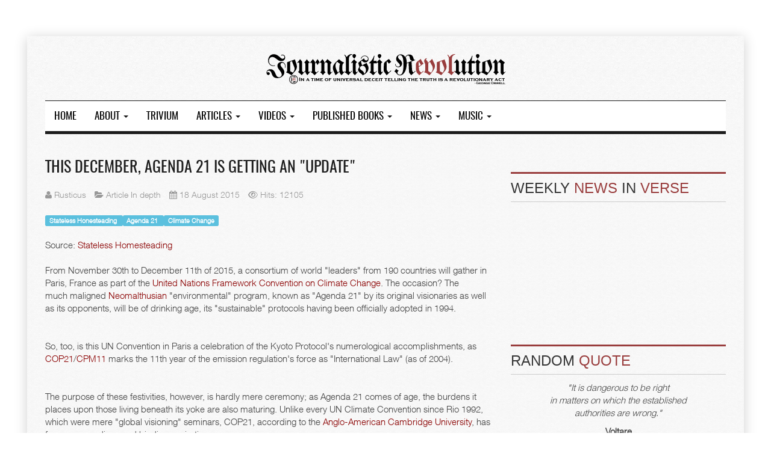

--- FILE ---
content_type: text/html; charset=utf-8
request_url: https://journalisticrevolution.com/this-december-agenda-21-is-getting-an-update.html
body_size: 16913
content:

<!DOCTYPE html>
<html prefix="og: https://ogp.me/ns#" lang="en-gb" dir="ltr" class='com_content view-article itemid-192 j60 j40 mm-hover'>

<head>
	<meta charset="utf-8">
	<meta name="author" content="Rusticus">
	<meta name="twitter:card" content="summary">
	<meta name="twitter:url" content="https://journalisticrevolution.com/this-december-agenda-21-is-getting-an-update.html">
	<meta name="twitter:title" content="This December, Agenda 21 is Getting an &amp;quot;Update&amp;quot;">
	<meta name="twitter:description" content="A consortium of world &amp;quot;leaders&amp;quot; from 190 countries will gather in Paris, France as part of the United Nations Framework Convention on Climate Change.">
	<meta name="twitter:image" content="http://statelesshomesteading.com/wp-content/uploads/2015/08/UNCED1.png">
	<meta name="description" content="A consortium of world &quot;leaders&quot; from 190 countries will gather in Paris, France as part of the United Nations Framework Convention on Climate Change.">
	<title>This December, Agenda 21 is Getting an &quot;Update&quot;</title>
	<link href="https://journalisticrevolution.com/component/jmap/sitemap/aifeed" rel="alternate" type="application/json" title="AI JSON Data Feed">
	<link href="/templates/eranews/favicon.ico" rel="icon" type="image/vnd.microsoft.icon">
<link href="/components/com_jrealtimeanalytics/css/mainstyle.css?0a4474" rel="stylesheet">
	<link href="/t3-assets/css/css-0aaf9-94534.css" rel="stylesheet" media="all">
	<link href="/t3-assets/css/css-58d85-78688.css" rel="stylesheet" media="all">
	<link href="/t3-assets/css/css-02653-06888.css" rel="stylesheet" media="all">
	<style>
</style>
	<style>abbr
			{
			border-bottom: 1px dotted;
			}
			span .jqeasytooltip {
			 border-bottom: 1px dashed;
			}</style>
<script type="application/json" class="joomla-script-options new">{"system.paths":{"root":"","rootFull":"https:\/\/journalisticrevolution.com\/","base":"","baseFull":"https:\/\/journalisticrevolution.com\/"},"csrf.token":"a81cd04d376dad909e04b24a831230a5"}</script>
	<script src="/media/system/js/core.min.js?50c6addee2da2a4743d00089867deafc"></script>
	<script src="/media/vendor/bootstrap/js/popover.min.js?5.3.8" type="module"></script>
	<script src="/media/vendor/jquery/js/jquery.min.js?3.7.1"></script>
	<script src="/media/vendor/jquery/js/jquery-noconflict.min.js?3.7.1"></script>
	<script src="/components/com_jrealtimeanalytics/js/stream.js?0a4474" defer></script>
	<script src="/components/com_jrealtimeanalytics/js/heatmap.js?0a4474" defer></script>
	<script src="/t3-assets/js/js-5e2be-72643.js"></script>
	<script>				var COM_JREALTIME_NETWORK_ERROR = 'A network error occurred during data stream: '; </script>
	<script>var jrealtimeBaseURI='https://journalisticrevolution.com/';</script>
	<script>var jrealtimeTrackQueryString=1;</script>
	<script type="application/ld+json">{"@context":"https://schema.org","@graph":[{"@type":"Organization","@id":"https://journalisticrevolution.com/#/schema/Organization/base","name":"journalisticrevolution.com","url":"https://journalisticrevolution.com/"},{"@type":"WebSite","@id":"https://journalisticrevolution.com/#/schema/WebSite/base","url":"https://journalisticrevolution.com/","name":"journalisticrevolution.com","publisher":{"@id":"https://journalisticrevolution.com/#/schema/Organization/base"}},{"@type":"WebPage","@id":"https://journalisticrevolution.com/#/schema/WebPage/base","url":"https://journalisticrevolution.com/this-december-agenda-21-is-getting-an-update.html","name":"This December, Agenda 21 is Getting an \"Update\"","description":"A consortium of world \"leaders\" from 190 countries will gather in Paris, France as part of the United Nations Framework Convention on Climate Change.","isPartOf":{"@id":"https://journalisticrevolution.com/#/schema/WebSite/base"},"about":{"@id":"https://journalisticrevolution.com/#/schema/Organization/base"},"inLanguage":"en-GB"},{"@type":"Article","@id":"https://journalisticrevolution.com/#/schema/com_content/article/29","name":"This December, Agenda 21 is Getting an \"Update\"","headline":"This December, Agenda 21 is Getting an \"Update\"","inLanguage":"en-GB","author":{"@type":"Person","name":"Rusticus"},"articleSection":"Article In depth","dateCreated":"2015-08-18T20:39:27+00:00","interactionStatistic":{"@type":"InteractionCounter","userInteractionCount":12105},"isPartOf":{"@id":"https://journalisticrevolution.com/#/schema/WebPage/base"}}]}</script>
	<script type='text/javascript'>function closeJQTip(id){ if(window.jQuery)
				{ jQuery('.jqeasytooltip'+id).jqeasytooltip(('close',{})); } }</script>
	<meta property="og:title" content="This December, Agenda 21 is Getting an &quot;Update&quot;"/>
	<meta property="og:type" content="article"/>
	<meta property="og:url" content="https://journalisticrevolution.com/this-december-agenda-21-is-getting-an-update.html"/>
	<meta property="og:site_name" content="journalisticrevolution.com"/>
	<meta property="og:description" content="A consortium of world &quot;leaders&quot; from 190 countries will gather in Paris, France as part of the United Nations Framework Convention on Climate Change."/>
	<meta property="og:image" content="http://statelesshomesteading.com/wp-content/uploads/2015/08/UNCED1.png"/>
	<meta property="og:image" content="http://statelesshomesteading.com/wp-content/uploads/2015/08/UNCED2.png"/>
	<meta property="og:image" content="http://statelesshomesteading.com/wp-content/uploads/2015/08/UNCED3.png"/>
	<meta property="og:image" content="http://statelesshomesteading.com/wp-content/uploads/2015/08/UNCED5.png"/>
	<meta property="og:image" content="http://statelesshomesteading.com/wp-content/uploads/2015/08/AIIB1.png"/>
	<meta property="og:image" content="http://statelesshomesteading.com/wp-content/uploads/2015/08/AIIB2.png"/>
	<meta property="og:image" content="http://statelesshomesteading.com/wp-content/uploads/2015/08/BRICSDB.png"/>
	<meta property="og:image" content="http://statelesshomesteading.com/wp-content/uploads/2015/08/UNCTADbricssustainable.png"/>
	<meta property="og:image" content="http://statelesshomesteading.com/wp-content/uploads/2015/08/COP21Tech2.png"/>

	
<!-- META FOR IOS & HANDHELD -->
	<meta name="viewport" content="width=device-width, initial-scale=1.0, maximum-scale=1.0, user-scalable=no"/>
	<style type="text/stylesheet">
		@-webkit-viewport   { width: device-width; }
		@-moz-viewport      { width: device-width; }
		@-ms-viewport       { width: device-width; }
		@-o-viewport        { width: device-width; }
		@viewport           { width: device-width; }
	</style>
	<script type="text/javascript">
		//<![CDATA[
		if (navigator.userAgent.match(/IEMobile\/10\.0/)) {
			var msViewportStyle = document.createElement("style");
			msViewportStyle.appendChild(
				document.createTextNode("@-ms-viewport{width:auto!important}")
			);
			document.getElementsByTagName("head")[0].appendChild(msViewportStyle);
		}
		//]]>
	</script>
<meta name="HandheldFriendly" content="true"/>
<meta name="apple-mobile-web-app-capable" content="YES"/>
<!-- //META FOR IOS & HANDHELD -->



<style type="text/css">
body{font-family: Helvetica Neue Light,Helvetica,Arial, sans-serif!important;}
h1, h2, h3, h4, h5, h6,
.h1, .h2, .h3, .h4, .h5, .h6,h1 a, h2 a, h3 a, h4 a, h5 a, h6 a,
.h1 a, .h2 a, .h3 a, .h4 a, .h5 a, .h6 a,ul.menu li a,#jtl.eranews > button,#jtl.eranews .mod-login__submit.form-group button,#module-in-profile.eranews h3,#jtl.eranews .jtl-content-register .jtl-buttonsubmit button,#t3-mainnav.navbar-default .navbar-nav > li > a,#t3-mainnav.navbar-default .navbar-nav > li > .separator,.t3-megamenu .mega-nav > li a, .t3-megamenu .dropdown-menu .mega-nav > li a,.jt-cs.eranews.homestyle-2 .jt-inner .jt-category,.jt-cs.eranews.homestyle-2 .jt-inner .jt-title,.picturenews-right .jt-cs .jt-inner .jt-title.eranews.homestyle2,.jttabs-wrapper.layout-default.eranews  ul.nav-tabs > li.nav-item button,.main-top .moduletable h3,h3,h3.module-title,.main-top h3,.t3-content h3,.nsp-eranews .nspArt h4.nspHeader a,.nsp-eranews .nspArt h4.nspHeader,.nspLinks.eranews ul li h4,.nspLinks.eranews ul li h4 a,.nsp-eranews a.readon,.tooltip-eranews:before,.eranewsdate,.jt_list_content a:link, .jt_list_content a:visited, .jt_list_content a:hover, .morearticle a:link, .morearticle a:visited, .morearticle a:hover,.gkHighlighterInterface.eranews span.text,.logo-text a,.jt3-title,.jt3-title a,.jt3-title h4,.jt-cs .jt-inner .jt-title.eranews,.readmore.eranews,.readmore.eranews a,.t3-sidebar .module-title,.t3-megamenu li.dropdown-submenu >.separator , .t3-megamenu li.dropdown-submenu >.separator a,.t3-megamenu .dropdown-header, .t3-megamenu .mega-nav .mega-group > .dropdown-header, .t3-megamenu .dropdown-menu .mega-nav .mega-group > .dropdown-header, .t3-megamenu .dropdown-menu .active .mega-nav .mega-group > .dropdown-header,#t3-mainnav.navbar-default .navbar-nav > li,.logo-text .site-slogan,.logo-text,.t3-navbar-collapse .dropdown-menu > li > a{font-family: Oswald,Arial, sans-serif!important;}
		</style>
<!-- Le HTML5 shim and media query for IE8 support -->
<!--[if lt IE 9]>
<script src="//cdnjs.cloudflare.com/ajax/libs/html5shiv/3.7.3/html5shiv.min.js"></script>
<script type="text/javascript" src="/plugins/system/t3/base-bs3/js/respond.min.js"></script>
<![endif]-->

<!-- You can add Google Analytics here or use T3 Injection feature -->

</head>

<body>
<div class="background-imagewrapper"></div><div class="t3-wrapper"> <!-- Need this wrapper for off-canvas menu. Remove if you don't use of-canvas -->
		<!-- topbar-->
		<div class="wrap topbar">
				<div class="container">
			<div class="col-xs-12 col-sm-12 col-md-6 topbar-left">
										</div>
			<div class="col-xs-12 col-sm-12 col-md-6 topbar-right">
								</div>
		<div></div><div style="clear:both"></div></div></div>
		<!-- //topbar -->
<div id="background-shadow" class="container">
  
  		<!-- highlighter-->
				<!-- //highlighter -->

  
<!-- HEADER -->
<header id="t3-header" class="container t3-header">
	<div class="row">
		<!-- LOGO -->
		<div class="col-xs-12 col-sm-12 logo">
			<div class="logo-image logo-control">
				<a href="https://journalisticrevolution.com/" title="Journalistic Revolution">
											<img class="logo-img" src="/images/logo-bg.png#joomlaImage://local-images/logo-bg.png?width=400&height=52" alt="Journalistic Revolution" />
																<img class="logo-img-sm" src="/images/logo-small.png#joomlaImage://local-images/logo-small.png?width=295&height=45" alt="Journalistic Revolution" />
										<span class="sitename">Journalistic Revolution</span>
				</a>
				<small class="site-slogan"></small>
			</div>
		</div>
		<!-- //LOGO -->
			</div>
</header>
<!-- //HEADER -->


  
<!-- MAIN NAVIGATION -->
<nav id="t3-mainnav" class="wrap navbar navbar-default t3-mainnav" data-spy="affix" data-offset-top="70">
	<div class="container">
	<div class="nav-border">
		<!-- Brand and toggle get grouped for better mobile display -->
		<div class="navbar-header">
											<button type="button" class="navbar-toggle" data-toggle="collapse" data-target=".t3-navbar-collapse">
					<i class="fa fa-bars"></i>
				</button>
			
			
		</div>

					<div class="t3-navbar-collapse navbar-collapse collapse"></div>
		
		<div class="t3-navbar navbar-collapse collapse">
			<div  class="t3-megamenu"  data-responsive="true">
<ul itemscope itemtype="http://www.schema.org/SiteNavigationElement" class="nav navbar-nav level0">
<li itemprop='name'  data-id="101" data-level="1">
<a itemprop='url' class=""  href="/"   data-target="#">Home </a>

</li>
<li itemprop='name' class="dropdown mega" data-id="147" data-level="1">
<a itemprop='url' class=" dropdown-toggle"  href="/about.html"   data-target="#" data-toggle="dropdown">About <em class="caret"></em></a>

<div class="nav-child dropdown-menu mega-dropdown-menu"  ><div class="mega-dropdown-inner">
<div class="row">
<div class="col-xs-12 mega-col-nav" data-width="12"><div class="mega-inner">
<ul itemscope itemtype="http://www.schema.org/SiteNavigationElement" class="mega-nav level1">
<li itemprop='name'  data-id="621" data-level="2">
<a itemprop='url' class=""  href="/about/about.html"   data-target="#">About </a>

</li>
<li itemprop='name'  data-id="504" data-level="2">
<a itemprop='url' class=""  href="/about/authors.html"   data-target="#">Authors </a>

</li>
</ul>
</div></div>
</div>
</div></div>
</li>
<li itemprop='name'  data-id="148" data-level="1">
<a itemprop='url' class=""  href="/trivium.html"   data-target="#">Trivium </a>

</li>
<li itemprop='name' class="dropdown mega" data-id="149" data-level="1">
<a itemprop='url' class=" dropdown-toggle"  href="/articles.html"   data-target="#" data-toggle="dropdown">Articles <em class="caret"></em></a>

<div class="nav-child dropdown-menu mega-dropdown-menu"  ><div class="mega-dropdown-inner">
<div class="row">
<div class="col-xs-12 mega-col-nav" data-width="12"><div class="mega-inner">
<ul itemscope itemtype="http://www.schema.org/SiteNavigationElement" class="mega-nav level1">
<li itemprop='name'  data-id="158" data-level="2">
<a itemprop='url' class=""  href="/articles/in-depth.html"   data-target="#">In depth </a>

</li>
<li itemprop='name'  data-id="159" data-level="2">
<a itemprop='url' class=""  href="/articles/op-ed.html"   data-target="#">Op ed </a>

</li>
<li itemprop='name'  data-id="175" data-level="2">
<a itemprop='url' class=""  href="/articles/interviews.html"   data-target="#">Interviews </a>

</li>
<li itemprop='name'  data-id="336" data-level="2">
<a itemprop='url' class=""  href="/articles/artifical-intelligence.html"   data-target="#">Artifical Intelligence </a>

</li>
</ul>
</div></div>
</div>
</div></div>
</li>
<li itemprop='name' class="dropdown mega" data-id="160" data-level="1">
<a itemprop='url' class=" dropdown-toggle"  href="/videos.html"   data-target="#" data-toggle="dropdown">Videos <em class="caret"></em></a>

<div class="nav-child dropdown-menu mega-dropdown-menu"  ><div class="mega-dropdown-inner">
<div class="row">
<div class="col-xs-12 mega-col-nav" data-width="12"><div class="mega-inner">
<ul itemscope itemtype="http://www.schema.org/SiteNavigationElement" class="mega-nav level1">
<li itemprop='name'  data-id="199" data-level="2">
<a itemprop='url' class=""  href="/videos/op-ed.html"   data-target="#">Op ed </a>

</li>
<li itemprop='name'  data-id="161" data-level="2">
<a itemprop='url' class=""  href="/videos/interviews.html"   data-target="#">Interviews </a>

</li>
<li itemprop='name'  data-id="162" data-level="2">
<a itemprop='url' class=""  href="/videos/satire.html"   data-target="#">Satire </a>

</li>
</ul>
</div></div>
</div>
</div></div>
</li>
<li itemprop='name' class="dropdown mega" data-id="290" data-level="1">
<a itemprop='url' class=" dropdown-toggle"  href="/published-books.html"   data-target="#" data-toggle="dropdown">Published Books <em class="caret"></em></a>

<div class="nav-child dropdown-menu mega-dropdown-menu"  ><div class="mega-dropdown-inner">
<div class="row">
<div class="col-xs-12 mega-col-nav" data-width="12"><div class="mega-inner">
<ul itemscope itemtype="http://www.schema.org/SiteNavigationElement" class="mega-nav level1">
<li itemprop='name'  data-id="507" data-level="2">
<a itemprop='url' class=""  href="https://journalisticrevolution.com/the-fallacious-belief-in-government.html"   data-target="#">FBIG</a>

</li>
<li itemprop='name'  data-id="508" data-level="2">
<a itemprop='url' class=""  href="https://journalisticrevolution.com/covid19-short-path-to-youll-own-nothing-and-youll-be-happy.html"   data-target="#">COVID19</a>

</li>
</ul>
</div></div>
</div>
</div></div>
</li>
<li itemprop='name' class="dropdown mega" data-id="333" data-level="1">
<a itemprop='url' class=" dropdown-toggle"  href="/mainstream-news.html"   data-target="#" data-toggle="dropdown">News <em class="caret"></em></a>

<div class="nav-child dropdown-menu mega-dropdown-menu"  ><div class="mega-dropdown-inner">
<div class="row">
<div class="col-xs-12 mega-col-nav" data-width="12"><div class="mega-inner">
<ul itemscope itemtype="http://www.schema.org/SiteNavigationElement" class="mega-nav level1">
<li itemprop='name'  data-id="518" data-level="2">
<a itemprop='url' class=""  href="/mainstream-news/weekly-news-analysis.html"   data-target="#">Weekly News Analysis </a>

</li>
<li itemprop='name'  data-id="446" data-level="2">
<a itemprop='url' class=""  href="/mainstream-news/us-news.html"   data-target="#">US News </a>

</li>
<li itemprop='name'  data-id="445" data-level="2">
<a itemprop='url' class=""  href="/mainstream-news/us-politics-news.html"   data-target="#">US Politics News </a>

</li>
<li itemprop='name'  data-id="334" data-level="2">
<a itemprop='url' class=""  href="/mainstream-news/world-news.html"   data-target="#">World News </a>

</li>
</ul>
</div></div>
</div>
</div></div>
</li>
<li itemprop='name' class="dropdown mega" data-id="511" data-level="1">
<a itemprop='url' class=" dropdown-toggle"  href="/music.html"   data-target="#" data-toggle="dropdown">Music <em class="caret"></em></a>

<div class="nav-child dropdown-menu mega-dropdown-menu"  ><div class="mega-dropdown-inner">
<div class="row">
<div class="col-xs-12 mega-col-nav" data-width="12"><div class="mega-inner">
<ul itemscope itemtype="http://www.schema.org/SiteNavigationElement" class="mega-nav level1">
<li itemprop='name' class="dropdown-submenu mega" data-id="516" data-level="2">
<span class=" separator"   data-target="#"> Journalistic Revolution</span>

<div class="nav-child dropdown-menu mega-dropdown-menu"  ><div class="mega-dropdown-inner">
<div class="row">
<div class="col-xs-12 mega-col-nav" data-width="12"><div class="mega-inner">
<ul itemscope itemtype="http://www.schema.org/SiteNavigationElement" class="mega-nav level2">
<li itemprop='name'  data-id="515" data-level="3">
<a itemprop='url' class=""  href="/music/journalistic-revolution/fbig-album.html"  title="FBIG Album"   data-target="#">FBIG Album </a>

</li>
<li itemprop='name'  data-id="520" data-level="3">
<a itemprop='url' class=""  href="/music/journalistic-revolution/militant-anarchist-album.html"  title="Militant Anarchist Album"   data-target="#">Militant Anarchist Album </a>

</li>
</ul>
</div></div>
</div>
</div></div>
</li>
</ul>
</div></div>
</div>
</div></div>
</li>
</ul>
</div>

		</div>
	</div>
	</div>
</nav>
<!-- //MAIN NAVIGATION -->


  		<!-- picturenews-->
				<!-- //picturenews -->

  


  
<div id="t3-mainbody" class="container t3-mainbody">
	<div class="row">

		<!-- MAIN CONTENT -->
		<div id="t3-content" class="t3-content col-xs-12 col-sm-8  col-md-8">
													<div style="clear:both"></div>
				<div class="component">
			<!-- Page header -->
<!-- // Page header -->

<div class="item-page" itemscope itemtype="https://schema.org/Article">
	
	<!-- Article -->
	<article itemscope itemtype="http://schema.org/Article">
	  <meta itemscope itemprop="mainEntityOfPage"  itemType="https://schema.org/WebPage" itemid="https://google.com/article"/>
		<meta itemprop="inLanguage" content="en-GB" />

					
<header class="article-header clearfix">
	<h1 class="article-title" itemprop="headline">
					<a href="/this-december-agenda-21-is-getting-an-update.html" itemprop="url" title="This December, Agenda 21 is Getting an &quot;Update&quot;">
				This December, Agenda 21 is Getting an &quot;Update&quot;</a>
			</h1>

			</header>
				
				
		
  	<!-- Aside -->
				<aside class="article-aside clearfix">
			
							<dl class="article-info  muted">

		
			<dt class="article-info-term">
													Details							</dt>

							
<dd class="createdby hasTooltip" itemprop="author" title="Written by: ">
	<i class="fa fa-user"></i>
			<span itemprop="name">Rusticus</span>
	  <span style="display: none;" itemprop="publisher" itemscope itemtype="https://schema.org/Organization">
  <span itemprop="logo" itemscope itemtype="https://schema.org/ImageObject">
    <img src="https://journalisticrevolution.com//templates/eranews/images/logo.png" alt="logo" itemprop="url" />
    <meta itemprop="width" content="auto" />
    <meta itemprop="height" content="auto" />
  </span>
  <meta itemprop="name" content="Rusticus"/>
  </span>
</dd>
			
			
										<dd class="category-name hasTooltip" title="Category: ">
				<i class="fa fa-folder-open"></i>
									<a href="/articles/in-depth.html" ><span itemprop="genre">Article In depth</span></a>							</dd>			
										<dd class="published hasTooltip" title="Published: ">
				<i class="fa fa-calendar"></i>
				<time datetime="2015-08-18T13:39:27-07:00" itemprop="datePublished">
					18 August 2015          <meta  itemprop="datePublished" content="2015-08-18T13:39:27-07:00" />
          <meta  itemprop="dateModified" content="2015-08-18T13:39:27-07:00" />
				</time>
			</dd>
					
					
			
										<dd class="hits">
					<i class="fa fa-eye"></i>
					<meta itemprop="interactionCount" content="UserPageVisits:12105" />
					Hits: 12105			</dd>						</dl>
		</aside>
				<!-- // Aside -->

		
		<!-- Item tags -->
						<div class="tags">
																	<span class="tag-49 tag-list0" itemprop="keywords">
					<a href="/component/tags/tag/stateless-honesteading.html" class="label label-info">
						Stateless Honesteading					</a>
				</span>
																				<span class="tag-50 tag-list1" itemprop="keywords">
					<a href="/component/tags/tag/agenda-21.html" class="label label-info">
						Agenda 21					</a>
				</span>
																				<span class="tag-54 tag-list2" itemprop="keywords">
					<a href="/component/tags/tag/climate-change.html" class="label label-info">
						Climate Change					</a>
				</span>
						</div>
				<!-- // Item tags -->

				
							
					
			
			<section class="article-content clearfix" itemprop="articleBody">
				<p style="padding-bottom: 10px;">Source: <a href="http://statelesshomesteading.com/this-december-agenda-21-is-getting-an-update/" target="_blank" rel="noopener noreferrer">Stateless Homesteading</a></p>
<p>From November 30th to December 11th of 2015, a consortium of world "leaders" from 190 countries will gather in Paris, France as part of the <a href="https://unfccc.int/meetings/paris_nov_2015/meeting/8926.php" target="_blank" rel="noopener noreferrer">United Nations Framework Convention on Climate Change</a>. The occasion? The much maligned <a href="https://en.wikipedia.org/wiki/Malthusianism" target="_blank" rel="noopener noreferrer">Neomalthusian</a> "environmental" program, known as "Agenda 21" by its original visionaries as well as its opponents, will be of drinking age, its "sustainable" protocols having been officially adopted in 1994.</p>
<p> </p>
<p>So, too, is this UN Convention in Paris a celebration of the Kyoto Protocol's numerological accomplishments, as <a href="https://unfccc.int/files/meetings/paris_nov_2015/application/pdf/provisional_agenda_for_cop21.pdf" target="_blank" rel="noopener noreferrer">COP21</a>/<a href="https://unfccc.int/files/meetings/paris_nov_2015/application/pdf/provisional_agenda_for_cmp11.pdf" target="_blank" rel="noopener noreferrer">CPM11</a> marks the 11th year of the emission regulation's force as "International Law" (as of 2004).</p>
<p> </p>
<p>The purpose of these festivities, however, is hardly mere ceremony; as Agenda 21 comes of age, the burdens it places upon those living beneath its yoke are also maturing. Unlike every UN Climate Convention since Rio 1992, which were mere "global visioning" seminars, COP21, according to the <a href="https://webbrain.com/brainpage/brain/D36749F1-3A40-09FA-957F-41294B88CB70#-363" target="_blank" rel="noopener noreferrer">Anglo-American Cambridge University</a>, has far more grandiose and binding aspirations:</p>
<p> </p>
<blockquote>"The United Nations Climate Change Conference, COP21 or CMP11 will be held in Paris, France in 2015. The international climate conference will be held from 30 November to 11 December 2015. <b>The conference objective is to achieve a legally binding and universal agreement on climate, from all the nations of the world.</b>"</blockquote>
<p> </p>
<blockquote>-<a href="http://www.cire.group.cam.ac.uk/ClimateHistories/roadtoparis" target="_blank" rel="noopener noreferrer">Cambridge Interdisciplinary Research on the Environment</a></blockquote>
<p> </p>
<p>In other words, Agenda 21 v2.0 will soon be upon us. Information on what exactly this "upgrade" entails for Free Humanity is sparse, as the UN remains resolutely vague (perhaps deliberately, given recent notoriety surrounding "sustainable development") on the specifics of the Convention's "binding and universal agreement." Yet in spite of Globalism's sincere attempt to obfuscate Neofeudal Technocracy's latest iteration, open-source intelligence can give us a glimpse behind the proverbial curtain at the magic tricks in store at COP21 this December.</p>
<p> </p>
<h3>All the World's a (Sustainable) Stage</h3>
<p> </p>
<p>As the curtain begins to rise on Act 2 of Agenda 21, it's worth reminding ourselves of the nodes of forensic history which lead to COP21. Perhaps the most integral of these nodes is the research produced by whistleblower and activist, <a href="http://www.thebigbadbank.com/about/" target="_blank" rel="noopener noreferrer">George Washington Hunt</a>, in his party-crashing exploits at the pre-Rio planning committees of the early-90s, attended by such Globalist "luminaries" as <a href="https://en.wikipedia.org/wiki/Maurice_Strong" target="_blank" rel="noopener noreferrer">Maurice Strong</a> and <a href="https://en.wikipedia.org/wiki/Edmond_Adolphe_de_Rothschild" target="_blank" rel="noopener noreferrer">Edmond de Rothschild</a>; all of whom were caught on tape by Hunt's daring infiltration:</p>
<p> </p>
<center><iframe src="https://www.youtube.com/embed/JUdgiehz9dU" width="420" height="315" frameborder="0" allowfullscreen="allowfullscreen"></iframe></center>
<p>Even more undercirculated than Hunt's video presentation are the <a href="https://www.scribd.com/doc/101240390/10-25-11-UNCED-1992-Document-Scan-From-George-W-Hunt" target="_blank" rel="noopener noreferrer">documents this Conference produced</a>. It is within these Anglophilic pages that the World Order created by Agenda 21 is spelled out with stunning clarity - particularly as it pertains to the "developing" world, China and India chief among them: <img class="aligncenter size-full wp-image-315" style="display: block; margin-left: auto; margin-right: auto;" src="http://statelesshomesteading.com/wp-content/uploads/2015/08/UNCED1.png" alt="UNCED1" width="558" height="158" /><img class="size-full wp-image-314" style="display: block; margin-left: auto; margin-right: auto;" src="http://statelesshomesteading.com/wp-content/uploads/2015/08/UNCED2.png" alt="China and India's &quot;conditions&quot; for signing on to the Rio '92 agenda as documented by the UN Environment and Development Conference" width="580" height="183" /></p>
<p> </p>
<p>China and India's "conditions" for signing on to the Rio '92 agenda, as documented by the UN Conference on Environment and Development</p>
<p> </p>
<p>China and India, recognizing the influence their signatures (or lack thereof) would have on adopting Agenda 21 globally, told the UN succinctly: "We haven't come here for 'aid' (IMF loans). Instead, we want in on the Western game of 'Global Trade' (<a href="https://mises.org/library/neo-mercantilism" target="_blank" rel="noopener noreferrer">Neomercantilism</a>). Give us a slice of the wealth pie (<a href="http://www.vanityfair.com/news/2015/01/china-worlds-largest-economy" target="_blank" rel="noopener noreferrer">compensatory financial flows</a>) or we're not signing up." History informs us, however, that China and India <em>did</em> sign up for Rio's binding protocols. The past twenty-odd years also spell out quite clearly that the Anglo-American Establishment has fulfilled its side of the wager to her former colonies. This <a href="https://en.wiktionary.org/wiki/Faustian_bargain" target="_blank" rel="noopener noreferrer">"Faustian Bargain"</a> has made India and China rich, but at what cost?</p>
<p> </p>
<p><img class="aligncenter size-full wp-image-316" style="display: block; margin-left: auto; margin-right: auto;" src="http://statelesshomesteading.com/wp-content/uploads/2015/08/UNCED3.png" alt="UNCED3" width="576" height="118" /></p>
<p> </p>
<p>Was the price paid by India and China their economic autonomy? While it's certain that the <a href="https://en.wikipedia.org/wiki/Caste_system_in_India" target="_blank" rel="noopener noreferrer">Indian caste system</a> and the "State Capitalist" collectivism of modern China are hardly beacons of "liberal free market" activity, their development includes elements of this therein; in fact, Eastern banking systems grow more "Anglo-Saxon" in ideal and structure by the day, despite the facade of independence being maintained.</p>
<p> </p>
<p>This blend of Western structure with Eastern identity in banking strikes one as the potential compromise reached between the "First" and "Second" worlds at UNCED - a final bid to maintain the "Anglo-Saxon system of banking":</p>
<p> </p>
<p><img class="aligncenter size-full wp-image-319" style="display: block; margin-left: auto; margin-right: auto;" src="http://statelesshomesteading.com/wp-content/uploads/2015/08/UNCED5.png" alt="UNCED5" width="557" height="74" /></p>
<p> </p>
<p>The Asian Infrastructure Investment Bank (or AIIB) is an excellent example of this burgeoning "East-Anglo" banking model. While widely reported by some as signifying the end of the decaying Western banking model, the AIIB's steadfast devotion to Agenda 21 makes one wonder whether or not the AIIB is a truly autonomous entity, or merely China's fulfillment of an <a href="https://en.wikipedia.org/wiki/Asian_Development_Bank" target="_blank" rel="noopener noreferrer">Asian Development Bank</a> or <a href="https://en.wikipedia.org/wiki/CAF_%E2%80%93_Development_Bank_of_Latin_America" target="_blank" rel="noopener noreferrer">Development Bank of Latin America</a>-style puppet as called for by Rio '92:</p>
<p> </p>
<p><img class="aligncenter size-full wp-image-318" style="display: block; margin-left: auto; margin-right: auto;" src="http://statelesshomesteading.com/wp-content/uploads/2015/08/AIIB1.png" alt="AIIB1" width="669" height="151" /><a href="http://statelesshomesteading.com/wp-content/uploads/2015/08/AIIB2.png"><img class="size-full wp-image-317" style="display: block; margin-left: auto; margin-right: auto;" src="http://statelesshomesteading.com/wp-content/uploads/2015/08/AIIB2.png" alt="Jin Liqun, secretary general of the bank's multilateral interim secretariat, tells Xinhua on the topic of the AIIB. From China Daily and Reuters." width="668" height="93" /></a></p>
<p> </p>
<p style="text-align: center;">Jin Liqun, secretary general of the bank's multilateral interim secretariat, tells Xinhua on the topic of the AIIB. From <a href="http://www.chinadaily.com.cn/business/2015-06/16/content_21019317.htm" target="_blank" rel="noopener noreferrer">China Daily</a> and <a href="http://uk.reuters.com/article/2015/04/12/uk-asia-aiib-idUKKBN0N302D20150412" target="_blank" rel="noopener noreferrer">Reuters</a>.</p>
<p> </p>
<p>It seems the AIIB plans not only on investing in "green" infrastructure projects, but will do so in partnership with the <a href="https://webbrain.com/brainpage/brain/D36749F1-3A40-09FA-957F-41294B88CB70#-312" target="_blank" rel="noopener noreferrer">Globalist World Bank</a> and ADB, both of which were set up by the West following the devastation of World War II. Christine Lagarde and the IMF, too, <a href="http://www.huffingtonpost.com/2015/03/22/asia-development-bank_n_6918960.html" target="_blank" rel="noopener noreferrer">state that they would be "Delighted" to work with the AIIB</a>.  Is this new system of banking and financing what Edmond de Rothschild meant when he referenced a "Second World <a href="https://en.wikipedia.org/wiki/Marshall_Plan" target="_blank" rel="noopener noreferrer">Marshall Plan</a>" in relation to Agenda 21, as described in Hunt's recording? Is this why "developing  nations should look to Germany and Japan," countries rebuilt by World Bank funding, for their banking models, as described in the UNCED document?</p>
<p> </p>
<p>One must bear in mind that the United Nations Council on Trade and Development (UNCTAD) quoted in the document above is the same group which authored the paper, <a href="http://unctad.org/en/PublicationsLibrary/osgdp20141_en.pdf" target="_blank" rel="noopener noreferrer">"A BRICS Development Bank - A Dream Coming True?"</a> in March of 2014, which heralds the rise of the BRICS New Development Bank as a global force for "sustainable development" and an ardent partner in Agenda 21:</p>
<p> </p>
<p><img class="aligncenter size-full wp-image-321" style="display: block; margin-left: auto; margin-right: auto;" src="http://statelesshomesteading.com/wp-content/uploads/2015/08/BRICSDB.png" alt="BRICSDB" width="449" height="201" /><img class="size-full wp-image-320" style="display: block; margin-left: auto; margin-right: auto;" src="http://statelesshomesteading.com/wp-content/uploads/2015/08/UNCTADbricssustainable.png" alt="The BRICS to put &quot;development on center stage,&quot; as called for in the UNCED documentation" width="541" height="156" /></p>
<p> </p>
<p style="text-align: center;">The BRICS to put "development on center stage," as called for in the UNCED documentation</p>
<p> </p>
<p>And thus, a pattern emerges - the "New Kids on the Trading Bloc" and their corresponding banks are, universally, in lock-step with Agenda 21 and the <a href="http://redefininggod.com/the-rockefeller-plan-for-the-brics-new-world-order-in-their-own-words/" target="_blank" rel="noopener noreferrer">multipolar Technocratic Order</a> it represents. From sustainable banking to <a href="http://statelesshomesteading.com/masters-of-metal-china-the-rothschild-fix-and-the-new-world-currency/" target="_blank" rel="noopener noreferrer">metals exchanges</a>, the infrastructure required by a reinvention of the Global Order seems to be in place in advance of COP21, with the exception of at least one key element: A global carbon credit scheme.</p>
<p> </p>
<h3>Carbon Credits Cometh</h3>
<p>Much ado has been made recently within the alternative media about the IMF's decision to <a href="http://www.imf.org/external/pubs/ft/survey/so/2015/POL080415A.htm" target="_blank" rel="noopener noreferrer">delay inclusion of the Yuan into the SDR basket until September of 2016</a>, with various theories floated as to why this has occurred. Viewing this announcement within the context of COP21's heavy emphasis on the future of carbon trading markets, a piece of the Yuan-SDR puzzle falls into place; if what anti-Technocracy researchers like Patrick Wood have unveiled is true, <a href="https://www.youtube.com/watch?v=rHWrceNajf4" target="_blank" rel="noopener noreferrer">Global Technocracy's Neomalthusian environmental implements must also develop in tandem with a new currency system underpinned by energy credits</a>. The pre-release documents from COP21's <a href="https://unfccc.int/files/meetings/paris_nov_2015/application/pdf/provisional_agenda_for_sbsta43.pdf" target="_blank" rel="noopener noreferrer">"Scientific and Technological Advice" PDF</a>, as well as <a href="https://unfccc.int/files/meetings/paris_nov_2015/application/pdf/provisional_agenda_for_sbsta43.pdf" target="_blank" rel="noopener noreferrer">COP21's sponsors</a>, hint at this being an integral part of the discussions taking place in December:</p>
<p> </p>
<p><img class="aligncenter size-full wp-image-322" style="display: block; margin-left: auto; margin-right: auto;" src="http://statelesshomesteading.com/wp-content/uploads/2015/08/COP21Tech2.png" alt="COP21Tech2" width="359" height="85" /><img class="aligncenter size-full wp-image-323" style="display: block; margin-left: auto; margin-right: auto;" src="http://statelesshomesteading.com/wp-content/uploads/2015/08/CTXPartner21.png" alt="CTXPartner21" width="312" height="108" /><img class="aligncenter size-full wp-image-324" style="display: block; margin-left: auto; margin-right: auto;" src="http://statelesshomesteading.com/wp-content/uploads/2015/08/CarbonTrackerPartner21.png" alt="CarbonTrackerPartner21" width="360" height="202" /></p>
<p> </p>
<p>One key country expected to be signatory to COP21's treaty has revealed that they are not yet ready for the "new market-based mechanism" the UN will require: China. The Chinese National Development and Reform Commission announced that their national carbon trading markets will not be ready until late 2016 at the earliest:</p>
<p> </p>
<p><img class="aligncenter size-full wp-image-325" style="display: block; margin-left: auto; margin-right: auto;" src="http://statelesshomesteading.com/wp-content/uploads/2015/08/CDCarbon1.png" alt="CDCarbon1" width="661" height="70" /> <img class="size-full wp-image-326" style="display: block; margin-left: auto; margin-right: auto;" src="http://statelesshomesteading.com/wp-content/uploads/2015/08/CDCarbon2.png" alt="From China Daily" width="657" height="91" /></p>
<p> </p>
<p style="text-align: center;">From <a href="http://www.chinadaily.com.cn/business/2015-06/16/content_21014732.htm" target="_blank" rel="noopener noreferrer">China Daily</a></p>
<p> </p>
<p>So it seems the IMF has delayed the Yuan's SDR inclusion for almost exactly as long as it will take for China to launch its national carbon trading scheme - is this mere coincidence? The timing of these moves strikes this author as potentially significant.</p>
<p> </p>
<p>The launch of this national program will be built on the foundation of the regional carbon markets China has been fostering over the past few years, one of which should be familiar to us:</p>
<p> </p>
<p><img class="aligncenter size-full wp-image-327" src="http://statelesshomesteading.com/wp-content/uploads/2015/08/CDCarbon3.png" alt="CDCarbon3" width="653" height="47" /></p>
<p> </p>
<p>The site of the <a href="http://statelesshomesteading.com/china-21-anglo-american-sustainability-in-asia/" target="_blank" rel="noopener noreferrer">Trilateral-assisted "Eco-City," Tianjin</a>, is also the site of China's pilot carbon trading market; the same Tianjin whose "not-so-smart" counterpart was recently <a href="http://www.zerohedge.com/news/2015-08-13/drone-captures-apocalyptic-video-tianjin-following-mushroom-cloud-explosion" target="_blank" rel="noopener noreferrer">set ablaze by a mysterious explosion, ostensibly caused by "chemicals."</a></p>
<p> </p>
<p>If the "problem" of unsustainable manufacture and development wasn't clear to China's human resources before last week, it is now.</p>
<p> </p>
<h3>Hegel 21</h3>
<p> </p>
<center><iframe src="https://www.youtube.com/embed/RfAwIc3Vp4E" width="560" height="315" frameborder="0" allowfullscreen="allowfullscreen"></iframe></center>
<blockquote>"...back then, we were talking about projections of a <b>problem</b> (Climate Change) with literally no <b>solutions</b> that we could talk about. <b>And that is, for people, just not going to work. People need to know that there's hopefulness before they're gonna even admit there's a problem.</b> If you give them a <b>problem</b> and there's no <b>solution</b>, they pretend it doesn't happen.</blockquote>
<p> </p>
<blockquote>We've been doing that for 25 or 30 years.</blockquote>
<p> </p>
<blockquote>What we see now is that we actually have <b>solutions</b>, and we're actually being hit with the <b>problem</b> now."</blockquote>
<p> </p>
<blockquote>-<a href="https://en.wikipedia.org/wiki/Gina_McCarthy" target="_blank" rel="noopener noreferrer">Gina McCarthy</a>, EPA Administrator</blockquote>
<p> </p>
<p>This is how the head of the EPA, Gina McCarthy, chose to frame the Obama Administration's implementation of the Malthusian "Clean Power Plan" during her <a href="http://www.charlierose.com/watch/60599797" target="_blank" rel="noopener noreferrer">tell-a-vision appearance with Bilderberger and CFR member Charlie Rose</a>. Sound familiar? The <a href="https://en.wikipedia.org/wiki/Dialectic#Hegelian_dialectic" target="_blank" rel="noopener noreferrer">Hegelian Dialectic</a> strikes again, only this time, on a global stage. The mass of the public, properly conditioned to accept "Climate Change" as the Harbinger of Doom, is now prepared for the <em>solutions </em>phase of Eco-Fascism: <a href="https://www.whitehouse.gov/climate-change" target="_blank" rel="noopener noreferrer">The final round of de-industrialization and centralization of the American power grid</a>.</p>
<p> </p>
<p>This latest Hegelian trick's synthesis, birthed from the antithesis represented by the EPA's slashing of American carbon emissions, must inevitably include the rapid development of American "renewable" power:</p>
<p> </p>
<p><img class="size-full wp-image-332" style="display: block; margin-left: auto; margin-right: auto;" src="http://statelesshomesteading.com/wp-content/uploads/2015/08/HilDawgPanels.png" alt="From The Guardian" width="622" height="95" /></p>
<p> </p>
<p style="text-align: center;">From <a href="http://www.theguardian.com/us-news/2015/jul/29/hillary-clinton-climate-change-plan" target="_blank" rel="noopener noreferrer">The Guardian</a></p>
<p> </p>
<p>Regardless of the "winner" of the 2016 Presidential (s)election, the mechanics for such a program are already well underway at the Corporatist level, as China, <a href="http://www.forbes.com/sites/uciliawang/2014/12/03/guess-who-are-the-top-10-solar-panel-makers-in-the-world/" target="_blank" rel="noopener noreferrer">the largest solar panel producing country on Earth</a>, is well underway in supplying American solar infrastructure: <img class="aligncenter size-full wp-image-333" style="display: block; margin-left: auto; margin-right: auto;" src="http://statelesshomesteading.com/wp-content/uploads/2015/08/Screenshot-from-2015-08-14-140247.png" alt="Screenshot from 2015-08-14 14:02:47" width="679" height="237" /></p>
<p> </p>
<p>In the case of <a href="http://www.chinadaily.com.cn/business/2015-08/14/content_21599027.htm" target="_blank" rel="noopener noreferrer">Suniva's purchase by Shunfeng Clean Energy</a>, China's solar juggernaut worth over $20 billion, the merger will be underwritten by two powerful forces of Anglo-American wealth as well:</p>
<p> </p>
<p><img class="aligncenter size-full wp-image-334" style="display: block; margin-left: auto; margin-right: auto;" src="http://statelesshomesteading.com/wp-content/uploads/2015/08/goldmanwarburgchinasolar.png" alt="goldmanwarburgchinasolar" width="663" height="102" /></p>
<p> </p>
<p>The <a href="https://en.wikipedia.org/wiki/Warburg_Pincus#Founding_and_early_history" target="_blank" rel="noopener noreferrer">Warburg banking family</a> and the ever-present Goldman Sachs are steadfast in their support of this "sustainable" trend. A safe bet, surely, as the Obama Administration's "Clean Power Act" virtually requires a tremendous uptick in solar panel manufacture for the West. COP21 is set to require even more. Will the "cheap money for cheap goods" and "cheap precious metal for cheap bonds" relationship between China and the West soon be joined by a "carbon credits for cheap solar panels" arrangement? As "experts" on the East-West Dialectic and <a href="http://www.goldmansachs.com/our-thinking/archive/archive-pdfs/brics-dream.pdf" target="_blank" rel="noopener noreferrer">originators of the term BRICs as early as 2003</a>, Goldman seems to be betting that this is the case: <img class="aligncenter size-full wp-image-254" style="display: block; margin-left: auto; margin-right: auto;" src="http://statelesshomesteading.com/wp-content/uploads/2015/07/Screenshot-from-2015-07-28-232410.png" alt="Screenshot from 2015-07-28 23:24:10" width="666" height="242" /><img class="aligncenter size-full wp-image-255" style="display: block; margin-left: auto; margin-right: auto;" src="http://statelesshomesteading.com/wp-content/uploads/2015/07/Screenshot-from-2015-07-28-232427.png" alt="Screenshot from 2015-07-28 23:24:27" width="660" height="97" /></p>
<p> </p>
<p>One may recall a recent post, <a href="http://statelesshomesteading.com/china-21-anglo-american-sustainability-in-asia/" target="_blank" rel="noopener noreferrer">"China 21: Anglo-American Sustainability in Asia,"</a> in which this author noted the <a href="https://translate.google.com/translate?sl=auto&amp;tl=en&amp;js=y&amp;prev=_t&amp;hl=en&amp;ie=UTF-8&amp;u=http%3A%2F%2Fwww.yonhapnews.co.kr%2Fbulletin%2F2011%2F05%2F03%2F0200000000AKR20110503084500065.HTML&amp;edit-text=" target="_blank" rel="noopener noreferrer">Hegelian Dialectic's use to usher survivors of Fukushima into Agenda 21 "Smart Cities."</a> We see these same "Thesis, Antithesis, Synthesis" tactics at work in the rubble of Tianjin. Whoever or whatever caused the Tianjin blast, whether or not this is a case of a synthetic event or simply a matter of "never letting a good crisis go to waste," the reality of the situation is unchanged: The old Tianjin is in ruin, whereas Tianjin Eco-City, located outside of the blast radius, remains in tact with its scheduled completion in 2020 unhindered: <img class="aligncenter size-full wp-image-329" style="display: block; margin-left: auto; margin-right: auto;" src="http://statelesshomesteading.com/wp-content/uploads/2015/08/TianjinBlast1.png" alt="TianjinBlast1" width="637" height="92" /> <img class="size-full wp-image-330" style="display: block; margin-left: auto; margin-right: auto;" src="http://statelesshomesteading.com/wp-content/uploads/2015/08/TianjinBlast2.png" alt="From ChannelNewsAsia" width="634" height="70" /></p>
<p> </p>
<p style="text-align: center;">From <a href="http://www.channelnewsasia.com/news/singapore/no-reports-of/2047416.html" target="_blank" rel="noopener noreferrer">ChannelNewsAsia</a></p>
<p>In tandem with "old" Tianjin's destruction, <a href="http://www.channelnewsasia.com/news/singapore/no-reports-of/2047416.html" target="_blank" rel="noopener noreferrer">degradation of air quality is also being reported surrounding the blast site</a>; air quality issues that, presumably, would not exist had Tianjin Eco-City been at full capacity and the environmental standards of COP21 been fully developed:</p>
<p> </p>
<p><img class="aligncenter size-full wp-image-331" style="display: block; margin-left: auto; margin-right: auto;" src="http://statelesshomesteading.com/wp-content/uploads/2015/08/COP21Tech1.png" alt="COP21Tech1" width="562" height="108" /></p>
<p> </p>
<p>Tianjin Eco-City, unlike its counterpart, already includes a "greenhouse gas data interface," a trait shared by every Smart City on planet Earth. Nor would Tianjin Eco-City's "Eco-Industrial Park" have allowed such volatile <a href="http://www.tianjineco-city.com/en/NewsContent.aspx?news_id=12314&amp;column_id=10349" target="_blank" rel="noopener noreferrer">and "unsustainable" manufacturing to take place in the first place</a>. This is the <em>thesis</em> as constructed in the Hegelian programming surrounding the Tianjin catastrophe.</p>
<p> </p>
<p>All that's left now is for transnational Technocrats to wait in anticipation for the <em>ultimate synthesis</em> to be unveiled this December at COP21, and given the grand overtures being prepared by all nations in advance of the Paris conference, the "legally binding and universal agreement" it will produce is set to be no less bombastic.</p>
<p> </p>
<p>The specifics of the threat posed by COP21 to Free Humanity can only be divined upon the gathering's close, but its overall aspirations are known to us. They are the same in 2015 at COP21 as they were at Rio in 1992; the same today as in 1972 with the <a href="https://en.wikipedia.org/wiki/The_Limits_to_Growth" target="_blank" rel="noopener noreferrer">Club of Rome's publication of </a><em><a href="https://en.wikipedia.org/wiki/The_Limits_to_Growth" target="_blank" rel="noopener noreferrer">The Limits to Growth</a>. </em>Nothing short of global colonization by the<a href="https://www.youtube.com/watch?v=pwwYuW2tzUo" target="_blank" rel="noopener noreferrer"> Anglo-American Establishment</a>, as admitted at <a href="https://www.youtube.com/watch?v=zdJ7G3GOelw" target="_blank" rel="noopener noreferrer">UNCED '92</a>:</p>
<p> </p>
<p><img class="aligncenter size-full wp-image-336" style="display: block; margin-left: auto; margin-right: auto;" src="http://statelesshomesteading.com/wp-content/uploads/2015/08/UNCED4.png" alt="UNCED4" width="576" height="226" /></p>
<p> </p>
<p>To the "billions of Lilliputians of lesser race" out there, myself included, we have been warned. The Hour is Late. Whether the Fabian degradation of freedom and prosperity continue their steady grind or the world is "compelled" by economic catastrophe into implementing "Global Sustainability" <a href="https://www.youtube.com/watch?v=JUdgiehz9dU" target="_blank" rel="noopener noreferrer">as foretold by Maurice Strong</a>, the remainder of 2015 and 2016 are set to be a turbulent period in this ongoing <a href="http://holtz.org/Library/Social%20Science/The%20Age%20of%20Transitions%20by%20Newt%20Gingrich.htm" target="_blank" rel="noopener noreferrer">Age of Transitions</a>.</p>
<p>Amidst the potential tumult that Act 2 of Agenda 21 and other geopolitical events may yield, just remember, Reader:</p>
<p> </p>
<blockquote>"<strong>You either learn your way towards writing your own script in life, or you unwittingly become an actor in someone else's script.</strong>" -John Taylor Gatto</blockquote>
<p> </p>
<p><i style="color: #4b4b4b; font-family: Arial, Helvetica, sans-serif; font-size: 16px; line-height: 21px;">Blogging under the pseudonym of Rusticus, the author and freedom activist operates a website tracing the machinations of the Anglo-American Establishment throughout history while simultaneously documenting the process of creating a truly off-grid homestead. (<a style="color: #4db2ec;" href="http://www.statelesshomesteading.com/" target="_blank" rel="noopener noreferrer">www.statelesshomesteading.com</a></i><span style="color: #4b4b4b; font-family: Arial, Helvetica, sans-serif; font-size: 16px; line-height: 21px;">)</span></p>
<p> </p> 			</section>

			<!-- Footer -->
						<!-- // Footer -->

			
			
						
	</article>
	<!-- //Article -->

	
		</div>
			</div>
			<!-- submain -->

  	<!-- //submain -->

		</div>
		<!-- //MAIN CONTENT -->

		<!-- SIDEBAR RIGHT -->
		<div class="t3-sidebar t3-sidebar-right col-xs-12 col-sm-4  col-md-4 ">
			<div class="t3-module module " id="Mod137"><div class="module-inner"><div class="module-ct">
<div id="mod-custom137" class="mod-custom custom">
    <p style="padding: 10px 0px 0px 0px;"></p>
<div style="border-top: 3px solid #993D3D; border-bottom: 1px solid #CCC; padding: 12px 0px 0px 0px; color: #363636;">
<p style="font-size: 24px; line-height: 24px; margin-bottom: 10px; font-family: liberationserif,Arial,Helvetica,sans-serif !important;">WEEKLY <span style="color: #993d3d;">NEWS</span> IN <span style="color: #993d3d;">VERSE</span></p>
</div>
<div style="padding-top: 12px;"><center><iframe width="336" height="189" src="https://www.youtube.com/embed/videoseries?si=xuEBPovgxDHXY1tt&amp;list=PLZPVlDFXUxGFEXJjkNjWL91CqhdmVEIsy" title="YouTube video player" frameborder="0" allow="accelerometer; autoplay; clipboard-write; encrypted-media; gyroscope; picture-in-picture; web-share" referrerpolicy="strict-origin-when-cross-origin" allowfullscreen="allowfullscreen"></iframe></center></div>
<p> </p>
<div style="border-top: 3px solid #993D3D; border-bottom: 1px solid #CCC; padding: 12px 0px 0px 0px; color: #363636;">
<p style="font-size: 24px; line-height: 24px; margin-bottom: 10px; font-family: liberationserif,Arial,Helvetica,sans-serif !important;">RANDOM <span style="color: #993d3d;">QUOTE</span></p>
</div>
<p> 


 
<div style="width: 100%; text-align: center;"><p style="word-wrap: break-word; font-style: italic;">"It is dangerous to be right<br>in matters on which the established<br>authorities are wrong."<br></p><p style="word-wrap: break-word; font-weight: bold;">Voltare
</p></div> 

 
</pre>
</div>
<p> </p>
<div style="border-top: 3px solid #993D3D; border-bottom: 1px solid #CCC; padding: 12px 0px 0px 0px; color: #363636;">
<p style="font-size: 24px; line-height: 24px; margin-bottom: 10px; font-family: liberationserif,Arial,Helvetica,sans-serif !important;">PUBLISHED <span style="color: #993d3d;">BOOKS</span></p>
</div>
<p> 

 
<div style="width: 100%; text-align: center;"><a href="https://journalisticrevolution.com/covid19-short-path-to-youll-own-nothing-and-youll-be-happy.html" target="_blank"><img src="/images/PublishedBooks/Advertisements/JHCOVID19AD.jpg?v=1769810744620" alt="Random Image" style="max-width: 100%; height: auto;"></a></div> 

 
</p>
<p style="padding-bottom: 12px;"></p>
<div style="border-top: 3px solid #993D3D; border-bottom: 1px solid #CCC; padding: 12px 0px 0px 0px; color: #363636;">
<p style="font-size: 24px; line-height: 24px; margin-bottom: 12px; font-family: liberationserif,Arial,Helvetica,sans-serif !important;">STAY <span style="color: #993d3d;">CONNECTED</span></p>
</div>
<p> </p>
<div>
<table style="border-collapse: collapse; border-spacing: 10px 0px; padding-top: 5px; width: 20.3125%; border-style: hidden; height: 60.7969px; border-width: 0px; margin-left: auto; margin-right: auto;" cellpadding="10" border="1">
<tbody>
<tr style="height: 60.7969px;">
<td style="width: 31.2741%; height: 60.7969px; border-width: 0px;"><a href="https://www.instagram.com/journalisticrevolution/" target="jrevinstagram"><img class="pull-center" src="/images/instagram-icon.png" alt="Instagram" width="58" height="58"></a></td>
<td style="width: 35.9073%; height: 60.7969px; border-width: 0px;"><a href="https://www.youtube.com/@JRevMusic" target="JRev Music"><img src="/images/YouTube.png" alt="JRev Music" width="68" height="49"></a></td>
<td style="width: 32.8185%; height: 60.7969px; border-width: 0px;"><a href="https://www.facebook.com/JournalisticRevolution" target="jrevfb"><img class="pull-center" src="/images/FB-icon.png" alt="Facebook" width="49" height="49"></a></td>
</tr>
</tbody>
</table>
</div>
<p> </p></div>
</div></div></div>
		</div>
		<!-- //SIDEBAR RIGHT -->

	</div>
</div> 



  


  


  


  


  
<!-- FOOTER -->
<footer id="t3-footer" class="wrap t3-footer">

			<!-- FOOT NAVIGATION -->
		<div class="container">
				<!-- SPOTLIGHT -->
	<div class="t3-spotlight t3-footnav  row">
					<div class=" col-lg-12 col-md-12 col-sm-12 col-xs-12">
								<div class="t3-module module " id="Mod146"><div class="module-inner"><div class="module-ct">
<div id="mod-custom146" class="mod-custom custom">
    <div style="padding: 10px 0px 0px 0px;">
<div style="border-top: 3px solid #993D3D; border-bottom: 0px solid #CCC; padding: 12px 0px 0px 0px; color: #363636;">
<p style="font-size: 24px; line-height: 24px; margin-bottom: 12px; font-family: liberationserif,Arial,Helvetica,sans-serif !important; color: #ffffff;">STAY <span style="color: #993d3d;">ACTIVE</span></p>
</div>
</div>
<div>
<table style="border-collapse: collapse; width: 99.975%; border-style: none; height: 20.8px;">
<tbody>
<tr>
<td style="width: 33.31%; padding-top: 10px; height: 20.8px;"><!-- START: Modules Anywhere --><ul class="nav nav-pills nav-stacked menu">
<li class="item-232"><a href="https://freestateproject.org/" class="" onclick="window.open(this.href, 'targetWindow', 'toolbar=no,location=no,status=no,menubar=no,scrollbars=yes,resizable=yes,'); return false;">Free State Project </a></li><li class="item-451"><a href="https://porcfest.com/" class="" onclick="window.open(this.href, 'targetWindow', 'toolbar=no,location=no,status=no,menubar=no,scrollbars=yes,resizable=yes,'); return false;">Porcupine Freedom Festival </a></li><li class="item-447"><a href="https://thefreethoughtproject.com/" class="" onclick="window.open(this.href, 'targetWindow', 'toolbar=no,location=no,status=no,menubar=no,scrollbars=yes,resizable=yes,'); return false;">Free Thought Project </a></li><li class="item-234"><a href="https://wearechange.org/" class="" onclick="window.open(this.href, 'targetWindow', 'toolbar=no,location=no,status=no,menubar=no,scrollbars=yes,resizable=yes,'); return false;">We Are Change </a></li><li class="item-448"><a href="https://www.youarethepower.net/" class="" onclick="window.open(this.href, 'targetWindow', 'toolbar=no,location=no,status=no,menubar=no,scrollbars=yes,resizable=yes,'); return false;">You Are The Power </a></li><li class="item-449"><a href="https://libertyspeaksinc.com/" class="" onclick="window.open(this.href, 'targetWindow', 'toolbar=no,location=no,status=no,menubar=no,scrollbars=yes,resizable=yes,'); return false;">Liberty Speaks </a></li></ul>
<!-- END: Modules Anywhere --></td>
<td style="width: 33.3%; padding-top: 10px; height: 20.8px;"><!-- START: Modules Anywhere --><ul class="nav nav-pills nav-stacked menu">
<li class="item-236"><a href="https://ronpaulinstitute.org/" class="" onclick="window.open(this.href, 'targetWindow', 'toolbar=no,location=no,status=no,menubar=no,scrollbars=yes,resizable=yes,'); return false;">Ron Paul Institute </a></li><li class="item-238"><a href="https://www.cato.org/" class="" onclick="window.open(this.href, 'targetWindow', 'toolbar=no,location=no,status=no,menubar=no,scrollbars=yes,resizable=yes,'); return false;">Cato Institute </a></li><li class="item-239"><a href="https://mises.org/" class="" onclick="window.open(this.href, 'targetWindow', 'toolbar=no,location=no,status=no,menubar=no,scrollbars=yes,resizable=yes,'); return false;">Mises Institutue </a></li><li class="item-452"><a href="https://grandtheftworld.com/" class="" onclick="window.open(this.href, 'targetWindow', 'toolbar=no,location=no,status=no,menubar=no,scrollbars=yes,resizable=yes,'); return false;">Grand Theft World </a></li><li class="item-237"><a href="https://freetalklive.com/" class="" onclick="window.open(this.href, 'targetWindow', 'toolbar=no,location=no,status=no,menubar=no,scrollbars=yes,resizable=yes,'); return false;">Free Talk Live </a></li><li class="item-286"><a href="https://www.lewrockwell.com/" class="" onclick="window.open(this.href, 'targetWindow', 'toolbar=no,location=no,status=no,menubar=no,scrollbars=yes,resizable=yes,'); return false;">Lew Rockwell </a></li></ul>
<!-- END: Modules Anywhere --></td>
<td style="width: 33.3%; padding-top: 10px; height: 20.8px;"><!-- START: Modules Anywhere --><ul class="nav nav-pills nav-stacked menu">
<li class="item-233"><a href="http://www.copblock.org/" class="" onclick="window.open(this.href, 'targetWindow', 'toolbar=no,location=no,status=no,menubar=no,scrollbars=yes,resizable=yes,'); return false;">Cop Block </a></li><li class="item-235"><a href="https://lawliberty.org/" class="" onclick="window.open(this.href, 'targetWindow', 'toolbar=no,location=no,status=no,menubar=no,scrollbars=yes,resizable=yes,'); return false;">Library of Law and Liberty </a></li><li class="item-285"><a href="https://www.activistpost.com/" class="" onclick="window.open(this.href, 'targetWindow', 'toolbar=no,location=no,status=no,menubar=no,scrollbars=yes,resizable=yes,'); return false;">Activist Post </a></li><li class="item-292"><a href="https://childrenshealthdefense.org/defender/" class="" onclick="window.open(this.href, 'targetWindow', 'toolbar=no,location=no,status=no,menubar=no,scrollbars=yes,resizable=yes,'); return false;">Children's Health Defense </a></li><li class="item-450"><a href="https://www.thebadroman.com/" class="" onclick="window.open(this.href, 'targetWindow', 'toolbar=no,location=no,status=no,menubar=no,scrollbars=yes,resizable=yes,'); return false;">The Bad Roman Project </a></li><li class="item-488"><a href="https://www.agoristnexus.com/" class="">Agorist Nexus </a></li></ul>
<!-- END: Modules Anywhere --></td>
</tr>
</tbody>
</table>
</div></div>
</div></div></div>
							</div>
			</div>
<!-- SPOTLIGHT -->
		</div>
		<!-- //FOOT NAVIGATION -->
	
	<section class="t3-copyright">
		<div class="container">
			<div class="row">
				<div class="col-md-12 copyright ">
					
<div id="mod-custom149" class="mod-custom custom">
    <p>(C) 2025 Journalistic Revolution, LLC / <a title="Facebook" href="https://www.facebook.com/JournalisticRevolution" target="_blank" rel="noopener">Facebook</a> / <a title="Instagram" href="https://www.instagram.com/journalisticrevolution/" target="_blank" rel="noopener">Instagram</a> / <a title="Privacy Policy" href="/privacy-policy.html" rel="noopener">Privacy Policy</a> / <a title="Privacy Policy" href="/terms-of-use.html" rel="noopener">Terms of Use</a> / <a title="Contact Us" href="/contact-us.html" rel="noopener">Contact Us</a></p></div>

				</div>
							</div>
		</div>
	</section>

</footer>
    <!-- BACK TOP TOP BUTTON -->
     
    <div id="back-to-top" data-spy="affix" data-offset-top="300" class="back-to-top hidden-xs hidden-sm affix-top">
     
      <button class="btn btn-primary" title="Back to Top"><i class="fa fa-angle-up"></i></button>
     
    </div>
     
     
     
    <script type="text/javascript">
     
    (function($) {
     
    	// Back to top
     
    	$('#back-to-top').on('click', function(){
     
    		$("html, body").animate({scrollTop: 0}, 500);
     
    		return false;
     
    	});
     
    })(jQuery);
     
    </script>
     
    <!-- BACK TO TOP BUTTON -->
<!-- //FOOTER -->


</div>
</div>
</body>

</html>